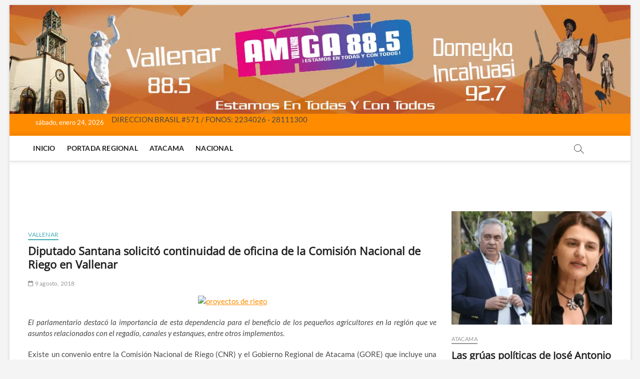

--- FILE ---
content_type: text/html; charset=UTF-8
request_url: https://www.radioamigavallenar.cl/?p=11127
body_size: 9974
content:
<!DOCTYPE html>
<html lang="es">
<head>
<meta charset="UTF-8" />
<link rel="profile" href="http://gmpg.org/xfn/11" />
<title>Diputado Santana solicitó continuidad de oficina de la Comisión Nacional de Riego en Vallenar &#8211; Radio Amiga Vallenar</title>
		 		 		 		 		 		 		 		 		 		 		 		 		 		 		 <meta name='robots' content='max-image-preview:large' />
	<style>img:is([sizes="auto" i], [sizes^="auto," i]) { contain-intrinsic-size: 3000px 1500px }</style>
	<link rel="alternate" type="application/rss+xml" title="Radio Amiga Vallenar &raquo; Feed" href="https://www.radioamigavallenar.cl/?feed=rss2" />
<script type="text/javascript">
/* <![CDATA[ */
window._wpemojiSettings = {"baseUrl":"https:\/\/s.w.org\/images\/core\/emoji\/15.0.3\/72x72\/","ext":".png","svgUrl":"https:\/\/s.w.org\/images\/core\/emoji\/15.0.3\/svg\/","svgExt":".svg","source":{"concatemoji":"https:\/\/www.radioamigavallenar.cl\/wp-includes\/js\/wp-emoji-release.min.js?ver=6.7.4"}};
/*! This file is auto-generated */
!function(i,n){var o,s,e;function c(e){try{var t={supportTests:e,timestamp:(new Date).valueOf()};sessionStorage.setItem(o,JSON.stringify(t))}catch(e){}}function p(e,t,n){e.clearRect(0,0,e.canvas.width,e.canvas.height),e.fillText(t,0,0);var t=new Uint32Array(e.getImageData(0,0,e.canvas.width,e.canvas.height).data),r=(e.clearRect(0,0,e.canvas.width,e.canvas.height),e.fillText(n,0,0),new Uint32Array(e.getImageData(0,0,e.canvas.width,e.canvas.height).data));return t.every(function(e,t){return e===r[t]})}function u(e,t,n){switch(t){case"flag":return n(e,"\ud83c\udff3\ufe0f\u200d\u26a7\ufe0f","\ud83c\udff3\ufe0f\u200b\u26a7\ufe0f")?!1:!n(e,"\ud83c\uddfa\ud83c\uddf3","\ud83c\uddfa\u200b\ud83c\uddf3")&&!n(e,"\ud83c\udff4\udb40\udc67\udb40\udc62\udb40\udc65\udb40\udc6e\udb40\udc67\udb40\udc7f","\ud83c\udff4\u200b\udb40\udc67\u200b\udb40\udc62\u200b\udb40\udc65\u200b\udb40\udc6e\u200b\udb40\udc67\u200b\udb40\udc7f");case"emoji":return!n(e,"\ud83d\udc26\u200d\u2b1b","\ud83d\udc26\u200b\u2b1b")}return!1}function f(e,t,n){var r="undefined"!=typeof WorkerGlobalScope&&self instanceof WorkerGlobalScope?new OffscreenCanvas(300,150):i.createElement("canvas"),a=r.getContext("2d",{willReadFrequently:!0}),o=(a.textBaseline="top",a.font="600 32px Arial",{});return e.forEach(function(e){o[e]=t(a,e,n)}),o}function t(e){var t=i.createElement("script");t.src=e,t.defer=!0,i.head.appendChild(t)}"undefined"!=typeof Promise&&(o="wpEmojiSettingsSupports",s=["flag","emoji"],n.supports={everything:!0,everythingExceptFlag:!0},e=new Promise(function(e){i.addEventListener("DOMContentLoaded",e,{once:!0})}),new Promise(function(t){var n=function(){try{var e=JSON.parse(sessionStorage.getItem(o));if("object"==typeof e&&"number"==typeof e.timestamp&&(new Date).valueOf()<e.timestamp+604800&&"object"==typeof e.supportTests)return e.supportTests}catch(e){}return null}();if(!n){if("undefined"!=typeof Worker&&"undefined"!=typeof OffscreenCanvas&&"undefined"!=typeof URL&&URL.createObjectURL&&"undefined"!=typeof Blob)try{var e="postMessage("+f.toString()+"("+[JSON.stringify(s),u.toString(),p.toString()].join(",")+"));",r=new Blob([e],{type:"text/javascript"}),a=new Worker(URL.createObjectURL(r),{name:"wpTestEmojiSupports"});return void(a.onmessage=function(e){c(n=e.data),a.terminate(),t(n)})}catch(e){}c(n=f(s,u,p))}t(n)}).then(function(e){for(var t in e)n.supports[t]=e[t],n.supports.everything=n.supports.everything&&n.supports[t],"flag"!==t&&(n.supports.everythingExceptFlag=n.supports.everythingExceptFlag&&n.supports[t]);n.supports.everythingExceptFlag=n.supports.everythingExceptFlag&&!n.supports.flag,n.DOMReady=!1,n.readyCallback=function(){n.DOMReady=!0}}).then(function(){return e}).then(function(){var e;n.supports.everything||(n.readyCallback(),(e=n.source||{}).concatemoji?t(e.concatemoji):e.wpemoji&&e.twemoji&&(t(e.twemoji),t(e.wpemoji)))}))}((window,document),window._wpemojiSettings);
/* ]]> */
</script>

<style id='wp-emoji-styles-inline-css' type='text/css'>

	img.wp-smiley, img.emoji {
		display: inline !important;
		border: none !important;
		box-shadow: none !important;
		height: 1em !important;
		width: 1em !important;
		margin: 0 0.07em !important;
		vertical-align: -0.1em !important;
		background: none !important;
		padding: 0 !important;
	}
</style>
<link rel='stylesheet' id='wp-block-library-css' href='https://www.radioamigavallenar.cl/wp-includes/css/dist/block-library/style.min.css?ver=6.7.4' type='text/css' media='all' />
<style id='classic-theme-styles-inline-css' type='text/css'>
/*! This file is auto-generated */
.wp-block-button__link{color:#fff;background-color:#32373c;border-radius:9999px;box-shadow:none;text-decoration:none;padding:calc(.667em + 2px) calc(1.333em + 2px);font-size:1.125em}.wp-block-file__button{background:#32373c;color:#fff;text-decoration:none}
</style>
<style id='global-styles-inline-css' type='text/css'>
:root{--wp--preset--aspect-ratio--square: 1;--wp--preset--aspect-ratio--4-3: 4/3;--wp--preset--aspect-ratio--3-4: 3/4;--wp--preset--aspect-ratio--3-2: 3/2;--wp--preset--aspect-ratio--2-3: 2/3;--wp--preset--aspect-ratio--16-9: 16/9;--wp--preset--aspect-ratio--9-16: 9/16;--wp--preset--color--black: #000000;--wp--preset--color--cyan-bluish-gray: #abb8c3;--wp--preset--color--white: #ffffff;--wp--preset--color--pale-pink: #f78da7;--wp--preset--color--vivid-red: #cf2e2e;--wp--preset--color--luminous-vivid-orange: #ff6900;--wp--preset--color--luminous-vivid-amber: #fcb900;--wp--preset--color--light-green-cyan: #7bdcb5;--wp--preset--color--vivid-green-cyan: #00d084;--wp--preset--color--pale-cyan-blue: #8ed1fc;--wp--preset--color--vivid-cyan-blue: #0693e3;--wp--preset--color--vivid-purple: #9b51e0;--wp--preset--gradient--vivid-cyan-blue-to-vivid-purple: linear-gradient(135deg,rgba(6,147,227,1) 0%,rgb(155,81,224) 100%);--wp--preset--gradient--light-green-cyan-to-vivid-green-cyan: linear-gradient(135deg,rgb(122,220,180) 0%,rgb(0,208,130) 100%);--wp--preset--gradient--luminous-vivid-amber-to-luminous-vivid-orange: linear-gradient(135deg,rgba(252,185,0,1) 0%,rgba(255,105,0,1) 100%);--wp--preset--gradient--luminous-vivid-orange-to-vivid-red: linear-gradient(135deg,rgba(255,105,0,1) 0%,rgb(207,46,46) 100%);--wp--preset--gradient--very-light-gray-to-cyan-bluish-gray: linear-gradient(135deg,rgb(238,238,238) 0%,rgb(169,184,195) 100%);--wp--preset--gradient--cool-to-warm-spectrum: linear-gradient(135deg,rgb(74,234,220) 0%,rgb(151,120,209) 20%,rgb(207,42,186) 40%,rgb(238,44,130) 60%,rgb(251,105,98) 80%,rgb(254,248,76) 100%);--wp--preset--gradient--blush-light-purple: linear-gradient(135deg,rgb(255,206,236) 0%,rgb(152,150,240) 100%);--wp--preset--gradient--blush-bordeaux: linear-gradient(135deg,rgb(254,205,165) 0%,rgb(254,45,45) 50%,rgb(107,0,62) 100%);--wp--preset--gradient--luminous-dusk: linear-gradient(135deg,rgb(255,203,112) 0%,rgb(199,81,192) 50%,rgb(65,88,208) 100%);--wp--preset--gradient--pale-ocean: linear-gradient(135deg,rgb(255,245,203) 0%,rgb(182,227,212) 50%,rgb(51,167,181) 100%);--wp--preset--gradient--electric-grass: linear-gradient(135deg,rgb(202,248,128) 0%,rgb(113,206,126) 100%);--wp--preset--gradient--midnight: linear-gradient(135deg,rgb(2,3,129) 0%,rgb(40,116,252) 100%);--wp--preset--font-size--small: 13px;--wp--preset--font-size--medium: 20px;--wp--preset--font-size--large: 36px;--wp--preset--font-size--x-large: 42px;--wp--preset--spacing--20: 0.44rem;--wp--preset--spacing--30: 0.67rem;--wp--preset--spacing--40: 1rem;--wp--preset--spacing--50: 1.5rem;--wp--preset--spacing--60: 2.25rem;--wp--preset--spacing--70: 3.38rem;--wp--preset--spacing--80: 5.06rem;--wp--preset--shadow--natural: 6px 6px 9px rgba(0, 0, 0, 0.2);--wp--preset--shadow--deep: 12px 12px 50px rgba(0, 0, 0, 0.4);--wp--preset--shadow--sharp: 6px 6px 0px rgba(0, 0, 0, 0.2);--wp--preset--shadow--outlined: 6px 6px 0px -3px rgba(255, 255, 255, 1), 6px 6px rgba(0, 0, 0, 1);--wp--preset--shadow--crisp: 6px 6px 0px rgba(0, 0, 0, 1);}:where(.is-layout-flex){gap: 0.5em;}:where(.is-layout-grid){gap: 0.5em;}body .is-layout-flex{display: flex;}.is-layout-flex{flex-wrap: wrap;align-items: center;}.is-layout-flex > :is(*, div){margin: 0;}body .is-layout-grid{display: grid;}.is-layout-grid > :is(*, div){margin: 0;}:where(.wp-block-columns.is-layout-flex){gap: 2em;}:where(.wp-block-columns.is-layout-grid){gap: 2em;}:where(.wp-block-post-template.is-layout-flex){gap: 1.25em;}:where(.wp-block-post-template.is-layout-grid){gap: 1.25em;}.has-black-color{color: var(--wp--preset--color--black) !important;}.has-cyan-bluish-gray-color{color: var(--wp--preset--color--cyan-bluish-gray) !important;}.has-white-color{color: var(--wp--preset--color--white) !important;}.has-pale-pink-color{color: var(--wp--preset--color--pale-pink) !important;}.has-vivid-red-color{color: var(--wp--preset--color--vivid-red) !important;}.has-luminous-vivid-orange-color{color: var(--wp--preset--color--luminous-vivid-orange) !important;}.has-luminous-vivid-amber-color{color: var(--wp--preset--color--luminous-vivid-amber) !important;}.has-light-green-cyan-color{color: var(--wp--preset--color--light-green-cyan) !important;}.has-vivid-green-cyan-color{color: var(--wp--preset--color--vivid-green-cyan) !important;}.has-pale-cyan-blue-color{color: var(--wp--preset--color--pale-cyan-blue) !important;}.has-vivid-cyan-blue-color{color: var(--wp--preset--color--vivid-cyan-blue) !important;}.has-vivid-purple-color{color: var(--wp--preset--color--vivid-purple) !important;}.has-black-background-color{background-color: var(--wp--preset--color--black) !important;}.has-cyan-bluish-gray-background-color{background-color: var(--wp--preset--color--cyan-bluish-gray) !important;}.has-white-background-color{background-color: var(--wp--preset--color--white) !important;}.has-pale-pink-background-color{background-color: var(--wp--preset--color--pale-pink) !important;}.has-vivid-red-background-color{background-color: var(--wp--preset--color--vivid-red) !important;}.has-luminous-vivid-orange-background-color{background-color: var(--wp--preset--color--luminous-vivid-orange) !important;}.has-luminous-vivid-amber-background-color{background-color: var(--wp--preset--color--luminous-vivid-amber) !important;}.has-light-green-cyan-background-color{background-color: var(--wp--preset--color--light-green-cyan) !important;}.has-vivid-green-cyan-background-color{background-color: var(--wp--preset--color--vivid-green-cyan) !important;}.has-pale-cyan-blue-background-color{background-color: var(--wp--preset--color--pale-cyan-blue) !important;}.has-vivid-cyan-blue-background-color{background-color: var(--wp--preset--color--vivid-cyan-blue) !important;}.has-vivid-purple-background-color{background-color: var(--wp--preset--color--vivid-purple) !important;}.has-black-border-color{border-color: var(--wp--preset--color--black) !important;}.has-cyan-bluish-gray-border-color{border-color: var(--wp--preset--color--cyan-bluish-gray) !important;}.has-white-border-color{border-color: var(--wp--preset--color--white) !important;}.has-pale-pink-border-color{border-color: var(--wp--preset--color--pale-pink) !important;}.has-vivid-red-border-color{border-color: var(--wp--preset--color--vivid-red) !important;}.has-luminous-vivid-orange-border-color{border-color: var(--wp--preset--color--luminous-vivid-orange) !important;}.has-luminous-vivid-amber-border-color{border-color: var(--wp--preset--color--luminous-vivid-amber) !important;}.has-light-green-cyan-border-color{border-color: var(--wp--preset--color--light-green-cyan) !important;}.has-vivid-green-cyan-border-color{border-color: var(--wp--preset--color--vivid-green-cyan) !important;}.has-pale-cyan-blue-border-color{border-color: var(--wp--preset--color--pale-cyan-blue) !important;}.has-vivid-cyan-blue-border-color{border-color: var(--wp--preset--color--vivid-cyan-blue) !important;}.has-vivid-purple-border-color{border-color: var(--wp--preset--color--vivid-purple) !important;}.has-vivid-cyan-blue-to-vivid-purple-gradient-background{background: var(--wp--preset--gradient--vivid-cyan-blue-to-vivid-purple) !important;}.has-light-green-cyan-to-vivid-green-cyan-gradient-background{background: var(--wp--preset--gradient--light-green-cyan-to-vivid-green-cyan) !important;}.has-luminous-vivid-amber-to-luminous-vivid-orange-gradient-background{background: var(--wp--preset--gradient--luminous-vivid-amber-to-luminous-vivid-orange) !important;}.has-luminous-vivid-orange-to-vivid-red-gradient-background{background: var(--wp--preset--gradient--luminous-vivid-orange-to-vivid-red) !important;}.has-very-light-gray-to-cyan-bluish-gray-gradient-background{background: var(--wp--preset--gradient--very-light-gray-to-cyan-bluish-gray) !important;}.has-cool-to-warm-spectrum-gradient-background{background: var(--wp--preset--gradient--cool-to-warm-spectrum) !important;}.has-blush-light-purple-gradient-background{background: var(--wp--preset--gradient--blush-light-purple) !important;}.has-blush-bordeaux-gradient-background{background: var(--wp--preset--gradient--blush-bordeaux) !important;}.has-luminous-dusk-gradient-background{background: var(--wp--preset--gradient--luminous-dusk) !important;}.has-pale-ocean-gradient-background{background: var(--wp--preset--gradient--pale-ocean) !important;}.has-electric-grass-gradient-background{background: var(--wp--preset--gradient--electric-grass) !important;}.has-midnight-gradient-background{background: var(--wp--preset--gradient--midnight) !important;}.has-small-font-size{font-size: var(--wp--preset--font-size--small) !important;}.has-medium-font-size{font-size: var(--wp--preset--font-size--medium) !important;}.has-large-font-size{font-size: var(--wp--preset--font-size--large) !important;}.has-x-large-font-size{font-size: var(--wp--preset--font-size--x-large) !important;}
:where(.wp-block-post-template.is-layout-flex){gap: 1.25em;}:where(.wp-block-post-template.is-layout-grid){gap: 1.25em;}
:where(.wp-block-columns.is-layout-flex){gap: 2em;}:where(.wp-block-columns.is-layout-grid){gap: 2em;}
:root :where(.wp-block-pullquote){font-size: 1.5em;line-height: 1.6;}
</style>
<link rel='stylesheet' id='magbook-style-css' href='https://www.radioamigavallenar.cl/wp-content/themes/magbook/style.css?ver=6.7.4' type='text/css' media='all' />
<style id='magbook-style-inline-css' type='text/css'>
	/****************************************************************/
						/*.... Color Style ....*/
	/****************************************************************/
	/* Nav, links and hover */

a,
ul li a:hover,
ol li a:hover,
.top-bar .top-bar-menu a:hover,
.top-bar .top-bar-menu a:focus,
.main-navigation a:hover, /* Navigation */
.main-navigation a:focus,
.main-navigation ul li.current-menu-item a,
.main-navigation ul li.current_page_ancestor a,
.main-navigation ul li.current-menu-ancestor a,
.main-navigation ul li.current_page_item a,
.main-navigation ul li:hover > a,
.main-navigation li.current-menu-ancestor.menu-item-has-children > a:after,
.main-navigation li.current-menu-item.menu-item-has-children > a:after,
.main-navigation ul li:hover > a:after,
.main-navigation li.menu-item-has-children > a:hover:after,
.main-navigation li.page_item_has_children > a:hover:after,
.main-navigation ul li ul li a:hover,
.main-navigation ul li ul li a:focus,
.main-navigation ul li ul li:hover > a,
.main-navigation ul li.current-menu-item ul li a:hover,
.side-menu-wrap .side-nav-wrap a:hover, /* Side Menu */
.side-menu-wrap .side-nav-wrap a:focus,
.entry-title a:hover, /* Post */
.entry-title a:focus,
.entry-title a:active,
.entry-meta a:hover,
.image-navigation .nav-links a,
a.more-link,
.widget ul li a:hover, /* Widgets */
.widget ul li a:focus,
.widget-title a:hover,
.widget_contact ul li a:hover,
.widget_contact ul li a:focus,
.site-info .copyright a:hover, /* Footer */
.site-info .copyright a:focus,
#secondary .widget-title,
#colophon .widget ul li a:hover,
#colophon .widget ul li a:focus,
#footer-navigation a:hover,
#footer-navigation a:focus {
	color: #ff8c00;
}


.cat-tab-menu li:hover,
.cat-tab-menu li.active {
	color: #ff8c00 !important;
}

#sticky-header,
#secondary .widget-title,
.side-menu {
	border-top-color: #ff8c00;
}

/* Webkit */
::selection {
	background: #ff8c00;
	color: #fff;
}

/* Gecko/Mozilla */
::-moz-selection {
	background: #ff8c00;
	color: #fff;
}

/* Accessibility
================================================== */
.screen-reader-text:hover,
.screen-reader-text:active,
.screen-reader-text:focus {
	background-color: #f1f1f1;
	color: #ff8c00;
}

/* Default Buttons
================================================== */
input[type="reset"],/* Forms  */
input[type="button"],
input[type="submit"],
.main-slider .flex-control-nav a.flex-active,
.main-slider .flex-control-nav a:hover,
.go-to-top .icon-bg,
.search-submit,
.btn-default,
.widget_tag_cloud a {
	background-color: #ff8c00;
}

/* Top Bar Background
================================================== */
.top-bar {
	background-color: #ff8c00;
}

/* Breaking News
================================================== */
.breaking-news-header,
.news-header-title:after {
	background-color: #ff8c00;
}

.breaking-news-slider .flex-direction-nav li a:hover,
.breaking-news-slider .flex-pauseplay a:hover {
	background-color: #ff8c00;
	border-color: #ff8c00;
}

/* Feature News
================================================== */
.feature-news-title {
	border-color: #ff8c00;
}

.feature-news-slider .flex-direction-nav li a:hover {
	background-color: #ff8c00;
	border-color: #ff8c00;
}

/* Tab Widget
================================================== */
.tab-menu,
.mb-tag-cloud .mb-tags a {
	background-color: #ff8c00;
}

/* Category Box Widgets
================================================== */
.widget-cat-box .widget-title {
	color: #ff8c00;
}

.widget-cat-box .widget-title span {
	border-bottom: 1px solid #ff8c00;
}

/* Category Box two Widgets
================================================== */
.widget-cat-box-2 .widget-title {
	color: #ff8c00;
}

.widget-cat-box-2 .widget-title span {
	border-bottom: 1px solid #ff8c00;
}

/* #bbpress
================================================== */
#bbpress-forums .bbp-topics a:hover {
	color: #ff8c00;
}

.bbp-submit-wrapper button.submit {
	background-color: #ff8c00;
	border: 1px solid #ff8c00;
}

/* Woocommerce
================================================== */
.woocommerce #respond input#submit,
.woocommerce a.button, 
.woocommerce button.button, 
.woocommerce input.button,
.woocommerce #respond input#submit.alt, 
.woocommerce a.button.alt, 
.woocommerce button.button.alt, 
.woocommerce input.button.alt,
.woocommerce-demo-store p.demo_store,
.top-bar .cart-value {
	background-color: #ff8c00;
}

.woocommerce .woocommerce-message:before {
	color: #ff8c00;
}

/* Category Slider widget */
.widget-cat-slider .widget-title {
	color: #ff8c00;
}

.widget-cat-slider .widget-title span {
	border-bottom: 1px solid #ff8c00;
}

/* Category Grid widget */
.widget-cat-grid .widget-title {
	color: #ff8c00;
}

.widget-cat-grid .widget-title span {
	border-bottom: 1px solid #ff8c00;
}

</style>
<link rel='stylesheet' id='font-awesome-css' href='https://www.radioamigavallenar.cl/wp-content/themes/magbook/assets/font-awesome/css/all.min.css?ver=6.7.4' type='text/css' media='all' />
<link rel='stylesheet' id='magbook-responsive-css' href='https://www.radioamigavallenar.cl/wp-content/themes/magbook/css/responsive.css?ver=6.7.4' type='text/css' media='all' />
<link rel='stylesheet' id='magbook-google-fonts-css' href='https://www.radioamigavallenar.cl/wp-content/fonts/5498c8620cd502d3632277c2b749f0ab.css?ver=6.7.4' type='text/css' media='all' />
<script type="text/javascript" src="https://www.radioamigavallenar.cl/wp-includes/js/jquery/jquery.min.js?ver=3.7.1" id="jquery-core-js"></script>
<script type="text/javascript" src="https://www.radioamigavallenar.cl/wp-includes/js/jquery/jquery-migrate.min.js?ver=3.4.1" id="jquery-migrate-js"></script>
<!--[if lt IE 9]>
<script type="text/javascript" src="https://www.radioamigavallenar.cl/wp-content/themes/magbook/js/html5.js?ver=3.7.3" id="html5-js"></script>
<![endif]-->
<link rel="https://api.w.org/" href="https://www.radioamigavallenar.cl/index.php?rest_route=/" /><link rel="alternate" title="JSON" type="application/json" href="https://www.radioamigavallenar.cl/index.php?rest_route=/wp/v2/posts/11127" /><link rel="EditURI" type="application/rsd+xml" title="RSD" href="https://www.radioamigavallenar.cl/xmlrpc.php?rsd" />
<meta name="generator" content="WordPress 6.7.4" />
<link rel="canonical" href="https://www.radioamigavallenar.cl/?p=11127" />
<link rel='shortlink' href='https://www.radioamigavallenar.cl/?p=11127' />
<link rel="alternate" title="oEmbed (JSON)" type="application/json+oembed" href="https://www.radioamigavallenar.cl/index.php?rest_route=%2Foembed%2F1.0%2Fembed&#038;url=https%3A%2F%2Fwww.radioamigavallenar.cl%2F%3Fp%3D11127" />
<link rel="alternate" title="oEmbed (XML)" type="text/xml+oembed" href="https://www.radioamigavallenar.cl/index.php?rest_route=%2Foembed%2F1.0%2Fembed&#038;url=https%3A%2F%2Fwww.radioamigavallenar.cl%2F%3Fp%3D11127&#038;format=xml" />
	<meta name="viewport" content="width=device-width" />
	<link rel="icon" href="https://www.radioamigavallenar.cl/wp-content/uploads/2022/11/cropped-LOGO-RADIO-WEB-512-X-512-2-32x32.png" sizes="32x32" />
<link rel="icon" href="https://www.radioamigavallenar.cl/wp-content/uploads/2022/11/cropped-LOGO-RADIO-WEB-512-X-512-2-192x192.png" sizes="192x192" />
<link rel="apple-touch-icon" href="https://www.radioamigavallenar.cl/wp-content/uploads/2022/11/cropped-LOGO-RADIO-WEB-512-X-512-2-180x180.png" />
<meta name="msapplication-TileImage" content="https://www.radioamigavallenar.cl/wp-content/uploads/2022/11/cropped-LOGO-RADIO-WEB-512-X-512-2-270x270.png" />
</head>
<body class="post-template-default single single-post postid-11127 single-format-standard wp-embed-responsive boxed-layout small-sld ">
	<div id="page" class="site">
	<a class="skip-link screen-reader-text" href="#site-content-contain">Saltar al contenido</a>
	<!-- Masthead ============================================= -->
	<header id="masthead" class="site-header" role="banner">
		<div class="header-wrap">
			<div id="wp-custom-header" class="wp-custom-header"><picture decoding="async" fetchpriority="high">
<source type="image/webp" srcset="https://www.radioamigavallenar.cl/wp-content/uploads/2022/11/cropped-BANNER-RADIO-2020-1400.png.webp 1400w, https://www.radioamigavallenar.cl/wp-content/uploads/2022/11/cropped-BANNER-RADIO-2020-1400-300x53.png.webp 300w, https://www.radioamigavallenar.cl/wp-content/uploads/2022/11/cropped-BANNER-RADIO-2020-1400-1024x180.png.webp 1024w, https://www.radioamigavallenar.cl/wp-content/uploads/2022/11/cropped-BANNER-RADIO-2020-1400-768x135.png.webp 768w" sizes="(max-width: 1400px) 100vw, 1400px"/>
<img src="https://www.radioamigavallenar.cl/wp-content/uploads/2022/11/cropped-BANNER-RADIO-2020-1400.png" width="1400" height="246" alt="" srcset="https://www.radioamigavallenar.cl/wp-content/uploads/2022/11/cropped-BANNER-RADIO-2020-1400.png 1400w, https://www.radioamigavallenar.cl/wp-content/uploads/2022/11/cropped-BANNER-RADIO-2020-1400-300x53.png 300w, https://www.radioamigavallenar.cl/wp-content/uploads/2022/11/cropped-BANNER-RADIO-2020-1400-1024x180.png 1024w, https://www.radioamigavallenar.cl/wp-content/uploads/2022/11/cropped-BANNER-RADIO-2020-1400-768x135.png 768w" sizes="(max-width: 1400px) 100vw, 1400px" decoding="async" fetchpriority="high"/>
</picture>
</div>			<!-- Top Header============================================= -->
			<div class="top-header">

									<div class="top-bar">
						<div class="wrap">
															<div class="top-bar-date">
									<span>sábado, enero 24, 2026</span>
								</div>
							<aside id="block-14" class="widget widget_contact">
<p class="has-text-align-center">DIRECCION BRASIL #571 / FONOS: 2234026 - 28111300</p>
</aside><div class="header-social-block"></div><!-- end .header-social-block -->
						</div> <!-- end .wrap -->
					</div> <!-- end .top-bar -->
				
				<!-- Main Header============================================= -->
				
				<div id="sticky-header" class="clearfix">
					<div class="wrap">
						<div class="main-header clearfix">

							<!-- Main Nav ============================================= -->
									<div id="site-branding">
					</div> <!-- end #site-branding -->
									<nav id="site-navigation" class="main-navigation clearfix" role="navigation" aria-label="Menú principal">
																
									<button class="menu-toggle" type="button" aria-controls="primary-menu" aria-expanded="false">
										<span class="line-bar"></span>
									</button><!-- end .menu-toggle -->
									<ul id="primary-menu" class="menu nav-menu"><li id="menu-item-12" class="menu-item menu-item-type-post_type menu-item-object-page menu-item-home menu-item-12"><a href="https://www.radioamigavallenar.cl/">INICIO</a></li>
<li id="menu-item-83518" class="menu-item menu-item-type-taxonomy menu-item-object-category menu-item-83518 cl-38"><a href="https://www.radioamigavallenar.cl/?cat=38">PORTADA REGIONAL</a></li>
<li id="menu-item-20" class="menu-item menu-item-type-taxonomy menu-item-object-category menu-item-20 cl-7"><a href="https://www.radioamigavallenar.cl/?cat=7">ATACAMA</a></li>
<li id="menu-item-14514" class="menu-item menu-item-type-taxonomy menu-item-object-category menu-item-14514 cl-37"><a href="https://www.radioamigavallenar.cl/?cat=37">NACIONAL</a></li>
</ul>								</nav> <!-- end #site-navigation -->
															<button id="search-toggle" type="button" class="header-search" type="button"></button>
								<div id="search-box" class="clearfix">
									<form class="search-form" action="https://www.radioamigavallenar.cl/" method="get">
			<label class="screen-reader-text">Buscar &hellip;</label>
		<input type="search" name="s" class="search-field" placeholder="Buscar &hellip;" autocomplete="off" />
		<button type="submit" class="search-submit"><i class="fa-solid fa-magnifying-glass"></i></button>
</form> <!-- end .search-form -->								</div>  <!-- end #search-box -->
							
						</div><!-- end .main-header -->
					</div> <!-- end .wrap -->
				</div><!-- end #sticky-header -->

				<div class="logo-bar"> <div class="wrap"> 				<div class="advertisement-box">
					<div class="advertisement-wrap" id="block-8">
<figure class="wp-block-gallery has-nested-images columns-default is-cropped wp-block-gallery-1 is-layout-flex wp-block-gallery-is-layout-flex"></figure>
</div>				</div> <!-- end .advertisement-box -->
					</div><!-- end .wrap -->
	</div><!-- end .logo-bar -->

			</div><!-- end .top-header -->
					</div><!-- end .header-wrap -->

		<!-- Breaking News ============================================= -->
		
		<!-- Main Slider ============================================= -->
			</header> <!-- end #masthead -->

	<!-- Main Page Start ============================================= -->
	<div id="site-content-contain" class="site-content-contain">
		<div id="content" class="site-content">
				<div class="wrap">
	<div id="primary" class="content-area">
		<main id="main" class="site-main" role="main">
							<article id="post-11127" class="post-11127 post type-post status-publish format-standard has-post-thumbnail hentry category-vallenar">
											<div class="post-image-content">
							<figure class="post-featured-image">
								<img width="700" height="525" src="https://www.radioamigavallenar.cl/wp-content/uploads/2018/02/proyectos-de-riego.jpg" class="attachment-post-thumbnail size-post-thumbnail wp-post-image" alt="" decoding="async" srcset="https://www.radioamigavallenar.cl/wp-content/uploads/2018/02/proyectos-de-riego.jpg 700w, https://www.radioamigavallenar.cl/wp-content/uploads/2018/02/proyectos-de-riego-300x225.jpg 300w" sizes="(max-width: 700px) 100vw, 700px" />							</figure>
						</div><!-- end.post-image-content -->
										<header class="entry-header">
													<div class="entry-meta">
									<span class="cats-links">
								<a class="cl-2" href="https://www.radioamigavallenar.cl/?cat=2">VALLENAR</a>
				</span><!-- end .cat-links -->
							</div>
														<h1 class="entry-title">Diputado Santana solicitó continuidad de oficina de la Comisión Nacional de Riego en Vallenar</h1> <!-- end.entry-title -->
							<div class="entry-meta"><span class="author vcard"><a href="https://www.radioamigavallenar.cl/?author=2" title="Diputado Santana solicitó continuidad de oficina de la Comisión Nacional de Riego en Vallenar"><i class="fa-regular fa-user"></i> Radio Amiga Vallenar</a></span><span class="posted-on"><a href="https://www.radioamigavallenar.cl/?p=11127" title="9 agosto, 2018"><i class="fa-regular fa-calendar"></i> 9 agosto, 2018</a></span></div> <!-- end .entry-meta -->					</header> <!-- end .entry-header -->
					<div class="entry-content">
							<p style="text-align: center;"><a href="https://www.radioamigavallenar.cl/wp-content/uploads/2018/02/proyectos-de-riego.jpg"><img decoding="async" class="alignnone size-medium wp-image-8541" src="https://www.radioamigavallenar.cl/wp-content/uploads/2018/02/proyectos-de-riego-300x225.jpg" alt="proyectos de riego" width="300" height="225" srcset="https://www.radioamigavallenar.cl/wp-content/uploads/2018/02/proyectos-de-riego-300x225.jpg 300w, https://www.radioamigavallenar.cl/wp-content/uploads/2018/02/proyectos-de-riego.jpg 700w" sizes="(max-width: 300px) 100vw, 300px" /></a></p>
<p style="text-align: justify;"><em>El parlamentario destacó la importancia de esta dependencia para el beneficio de los pequeños agricultores en la región que ve asuntos relacionados con el regadío, canales y estanques, entre otros implementos. </em></p>
<p style="text-align: justify;">Existe un convenio entre la Comisión Nacional de Riego (CNR) y el Gobierno Regional de Atacama (GORE) que incluye una oficina que funciona con el propósito de llevar a cabo los elementos necesarios para la pequeña agricultura, teniendo como eje principal el riego.</p>
<p style="text-align: justify;">Es por eso y ante el escenario de un posible cierre de la dependencia es que el diputado por Atacama, Juan Santana, hizo un llamado para que esta oficina continúe con su funcionamiento normal y que el acuerdo entre las dos entidades se prolongue por un tiempo más.</p>
<p style="text-align: justify;">El parlamentario indico que “la oficina va en directo beneficio de la pequeña agricultura, hago un llamado al ministro de la cartera para que siga abierta, pues tiene un rol fundamental en la distribución e implementación de los recursos en materia hídrica como riegos o canales”.</p>
<p style="text-align: justify;">Además, indicó que “le solicitamos información al director nacional de la Comisión Nacional de Riego acerca de la continuidad de la oficina que se encuentra en la comuna de Vallenar que beneficia a todos los agricultores del Valle del Huasco.”</p>
<p style="text-align: justify;">Agregó que “no puede ser que una oficina tan importante para el mundo agrícola de nuestra provincia deje de funcionar por razones presupuestarias, deje de contar con una oficina que es la única que tiene la región de Atacama, reduzca su personal de manera sustancial y que esto repercuta en el desarrollo y en las oportunidades que desde el Estado y el Ministerio de Agricultura se ele entrega a nuestros trabajadores”.</p>
<p style="text-align: justify;">Para cerrar, expuso que “es una decisión sumamente preocupante y que va en desmedro de las políticas de desarrollo sobre nuestro valle que debemos tener todas las autoridades”.</p>
			
					</div><!-- end .entry-content -->
									</article><!-- end .post -->
				
	<nav class="navigation post-navigation" aria-label="Entradas">
		<h2 class="screen-reader-text">Navegación de entradas</h2>
		<div class="nav-links"><div class="nav-previous"><a href="https://www.radioamigavallenar.cl/?p=11124" rel="prev"><span class="meta-nav" aria-hidden="true">Anterior</span> <span class="screen-reader-text">Entrada anterior:</span> <span class="post-title">Gobernador Patricio Urquieta se reunió con jefe de la PDI en Atacama</span></a></div><div class="nav-next"><a href="https://www.radioamigavallenar.cl/?p=11129" rel="next"><span class="meta-nav" aria-hidden="true">Siguiente</span> <span class="screen-reader-text">Entrada siguiente:</span> <span class="post-title">Municipio de Vallenar conmemora el Mes del Dirigente Vecinal con calendario de actividades</span></a></div></div>
	</nav>		</main><!-- end #main -->
	</div> <!-- #primary -->

<aside id="secondary" class="widget-area" role="complementary" aria-label="Barra lateral">
    <!-- Category Box Widget Two Layout-1 ============================================= --><aside id="magbook_category_box_two_column_widgets-2" class="widget widget-cat-box-2">
		
			<div class="box-two-layout-1">
				<div class="cat-box-two-wrap clearfix">
					<div class="widget widget-cat-box-left">
						<div class="cat-box-two-primary">							<article id="post-97935" class="post-97935 post type-post status-publish format-standard has-post-thumbnail hentry category-atacama">
																	<div class="cat-box-two-image">
										<figure class="post-featured-image">
											<a title="Las grúas políticas de José Antonio Kast en Atacama: Rafael Prohens podría asumir como embajador en Costa Rica y Sofía Cid sería la delegada presidencial" href="https://www.radioamigavallenar.cl/?p=97935"><picture class="attachment-magbook-featured-image size-magbook-featured-image wp-post-image" decoding="async" loading="lazy">
<source type="image/webp" srcset="https://www.radioamigavallenar.cl/wp-content/uploads/2026/01/imagen-5-1-700x496.jpg.webp"/>
<img width="700" height="496" src="https://www.radioamigavallenar.cl/wp-content/uploads/2026/01/imagen-5-1-700x496.jpg" alt="" decoding="async" loading="lazy"/>
</picture>
</a>
										</figure> <!-- end .post-featured-image -->
									</div> <!-- end .cat-box-two-image -->
																<div class="cat-box-two-text">
									<header class="entry-header">
										<div class="entry-meta">	<span class="cats-links">
								<a class="cl-7" href="https://www.radioamigavallenar.cl/?cat=7">ATACAMA</a>
				</span><!-- end .cat-links -->
</div> <!-- end .entry-meta -->											<h2 class="entry-title">
												<a title="Las grúas políticas de José Antonio Kast en Atacama: Rafael Prohens podría asumir como embajador en Costa Rica y Sofía Cid sería la delegada presidencial" href="https://www.radioamigavallenar.cl/?p=97935">Las grúas políticas de José Antonio Kast en Atacama: Rafael Prohens podría asumir como embajador en Costa Rica y Sofía Cid sería la delegada presidencial</a>
											</h2> <!-- end.entry-title -->
											<div class="entry-meta"><span class="author vcard"><a href="https://www.radioamigavallenar.cl/?author=7" title="Las grúas políticas de José Antonio Kast en Atacama: Rafael Prohens podría asumir como embajador en Costa Rica y Sofía Cid sería la delegada presidencial"><i class="fa-regular fa-user"></i> Oliver Zamarca</a></span><span class="posted-on"><a href="https://www.radioamigavallenar.cl/?p=97935" title="23 enero, 2026"><i class="fa-regular fa-calendar"></i> 23 enero, 2026</a></span></div> <!-- end .entry-meta -->																				</header>
									<!-- end .entry-header -->
									<div class="entry-content">
										<p>Tras el nombramiento del gabinete ministerial del gobierno de José Antonio Kast, existe una danza de nombres para asumir las distintas reparticiones del Estado. En&hellip; </p>
									</div>
									<!-- end .entry-content -->
								</div> <!-- end .cat-box-text -->
							</article> <!-- end .post -->
							</div><div class="cat-box-two-secondary">							<article id="post-97904" class="post-97904 post type-post status-publish format-standard has-post-thumbnail hentry category-atacama">
																	<div class="cat-box-two-image">
										<figure class="post-featured-image">
											<a title="Autoridad Sanitaria refuerza el llamado a la consulta oportuna tras viajes a zonas con transmisión de arbovirosis" href="https://www.radioamigavallenar.cl/?p=97904"><picture class="attachment-magbook-featured-image size-magbook-featured-image wp-post-image" decoding="async" loading="lazy">
<source type="image/webp" srcset="https://www.radioamigavallenar.cl/wp-content/uploads/2026/01/Diseno-sin-titulo-30.jpg.webp 700w, https://www.radioamigavallenar.cl/wp-content/uploads/2026/01/Diseno-sin-titulo-30-300x212.jpg.webp 300w" sizes="auto, (max-width: 700px) 100vw, 700px"/>
<img width="700" height="495" src="https://www.radioamigavallenar.cl/wp-content/uploads/2026/01/Diseno-sin-titulo-30.jpg" alt="" decoding="async" loading="lazy" srcset="https://www.radioamigavallenar.cl/wp-content/uploads/2026/01/Diseno-sin-titulo-30.jpg 700w, https://www.radioamigavallenar.cl/wp-content/uploads/2026/01/Diseno-sin-titulo-30-300x212.jpg 300w" sizes="auto, (max-width: 700px) 100vw, 700px"/>
</picture>
</a>
										</figure> <!-- end .post-featured-image -->
									</div> <!-- end .cat-box-two-image -->
																<div class="cat-box-two-text">
									<header class="entry-header">
										<div class="entry-meta">	<span class="cats-links">
								<a class="cl-7" href="https://www.radioamigavallenar.cl/?cat=7">ATACAMA</a>
				</span><!-- end .cat-links -->
</div> <!-- end .entry-meta -->											<h2 class="entry-title">
												<a title="Autoridad Sanitaria refuerza el llamado a la consulta oportuna tras viajes a zonas con transmisión de arbovirosis" href="https://www.radioamigavallenar.cl/?p=97904">Autoridad Sanitaria refuerza el llamado a la consulta oportuna tras viajes a zonas con transmisión de arbovirosis</a>
											</h2> <!-- end.entry-title -->
											<div class="entry-meta"><span class="author vcard"><a href="https://www.radioamigavallenar.cl/?author=7" title="Autoridad Sanitaria refuerza el llamado a la consulta oportuna tras viajes a zonas con transmisión de arbovirosis"><i class="fa-regular fa-user"></i> Oliver Zamarca</a></span><span class="posted-on"><a href="https://www.radioamigavallenar.cl/?p=97904" title="23 enero, 2026"><i class="fa-regular fa-calendar"></i> 23 enero, 2026</a></span></div> <!-- end .entry-meta -->																				</header>
									<!-- end .entry-header -->
									<div class="entry-content">
										<p>En el contexto del aumento de viajes nacionales e internacionales durante la temporada de verano, la Seremi de Salud de Atacama reforzó el llamado a&hellip; </p>
									</div>
									<!-- end .entry-content -->
								</div> <!-- end .cat-box-text -->
							</article> <!-- end .post -->
							</div><div class="cat-box-two-secondary">							<article id="post-97946" class="post-97946 post type-post status-publish format-standard has-post-thumbnail hentry category-atacama">
																	<div class="cat-box-two-image">
										<figure class="post-featured-image">
											<a title="Incendio destruye vivienda de material ligero en sector Tatara en la comuna de Freirina" href="https://www.radioamigavallenar.cl/?p=97946"><picture class="attachment-magbook-featured-image size-magbook-featured-image wp-post-image" decoding="async" loading="lazy">
<source type="image/webp" srcset="https://www.radioamigavallenar.cl/wp-content/uploads/2026/01/594521033_1158969749684674_14085-700x496.jpg.webp"/>
<img width="700" height="496" src="https://www.radioamigavallenar.cl/wp-content/uploads/2026/01/594521033_1158969749684674_14085-700x496.jpg" alt="" decoding="async" loading="lazy"/>
</picture>
</a>
										</figure> <!-- end .post-featured-image -->
									</div> <!-- end .cat-box-two-image -->
																<div class="cat-box-two-text">
									<header class="entry-header">
										<div class="entry-meta">	<span class="cats-links">
								<a class="cl-7" href="https://www.radioamigavallenar.cl/?cat=7">ATACAMA</a>
				</span><!-- end .cat-links -->
</div> <!-- end .entry-meta -->											<h2 class="entry-title">
												<a title="Incendio destruye vivienda de material ligero en sector Tatara en la comuna de Freirina" href="https://www.radioamigavallenar.cl/?p=97946">Incendio destruye vivienda de material ligero en sector Tatara en la comuna de Freirina</a>
											</h2> <!-- end.entry-title -->
											<div class="entry-meta"><span class="author vcard"><a href="https://www.radioamigavallenar.cl/?author=7" title="Incendio destruye vivienda de material ligero en sector Tatara en la comuna de Freirina"><i class="fa-regular fa-user"></i> Oliver Zamarca</a></span><span class="posted-on"><a href="https://www.radioamigavallenar.cl/?p=97946" title="23 enero, 2026"><i class="fa-regular fa-calendar"></i> 23 enero, 2026</a></span></div> <!-- end .entry-meta -->																				</header>
									<!-- end .entry-header -->
									<div class="entry-content">
										<p>Un incendio estructural se registró alrededor de las 08:45 horas de este viernes, 23 de enero, en la comuna de Freirina, específicamente en el sector&hellip; </p>
									</div>
									<!-- end .entry-content -->
								</div> <!-- end .cat-box-text -->
							</article> <!-- end .post -->
							</div>					</div> <!-- end .widget-cat-box-left -->

					<div class="widget widget-cat-box-right">
											</div> <!-- end .widget-cat-box-right -->
				</div> <!-- end .cat-box-wrap -->
			</div><!-- end .box-two-layout-1 -->

	</aside><!-- end .widget-cat-box --></aside><!-- end #secondary -->
</div><!-- end .wrap -->
</div><!-- end #content -->
<!-- Footer Start ============================================= -->
<footer id="colophon" class="site-footer" role="contentinfo">
	<div class="widget-wrap" >
		<div class="wrap">
			<div class="widget-area">
			<div class="column-4"><aside id="block-4" class="widget widget_block widget_text">
<p></p>
</aside></div><!-- end .column4  --><div class="column-4"></div><!--end .column4  --><div class="column-4"></div><!--end .column4  --><div class="column-4"></div><!--end .column4-->			</div> <!-- end .widget-area -->
		</div><!-- end .wrap -->
	</div> <!-- end .widget-wrap -->
		<div class="site-info">
		<div class="wrap">
						<div class="copyright-wrap clearfix">
				<div class="copyright">					<a title="Radio Amiga Vallenar" target="_blank" href="https://www.radioamigavallenar.cl/">Radio Amiga Vallenar</a> | 
									Diseñado por: <a title="Theme Freesia" target="_blank" href="https://themefreesia.com">Theme Freesia</a> |
									 <a title="WordPress" target="_blank" href="https://wordpress.org">WordPress</a>  | &copy; Todos los derechos reservados 								</div>
							</div> <!-- end .copyright-wrap -->
			<div style="clear:both;"></div>
		</div> <!-- end .wrap -->
	</div> <!-- end .site-info -->
				<button class="go-to-top" type="button">
				<span class="icon-bg"></span>
				<span class="back-to-top-text">Arriba</span>
				<i class="fa fa-angle-up back-to-top-icon"></i>
			</button>
		<div class="page-overlay"></div>
</footer> <!-- end #colophon -->
</div><!-- end .site-content-contain -->
</div><!-- end #page -->
<style id='core-block-supports-inline-css' type='text/css'>
.wp-block-gallery.wp-block-gallery-1{--wp--style--unstable-gallery-gap:var( --wp--style--gallery-gap-default, var( --gallery-block--gutter-size, var( --wp--style--block-gap, 0.5em ) ) );gap:var( --wp--style--gallery-gap-default, var( --gallery-block--gutter-size, var( --wp--style--block-gap, 0.5em ) ) );}
</style>
<script type="text/javascript" src="https://www.radioamigavallenar.cl/wp-content/themes/magbook/js/magbook-main.js?ver=6.7.4" id="magbook-main-js"></script>
<script type="text/javascript" src="https://www.radioamigavallenar.cl/wp-content/themes/magbook/assets/sticky/jquery.sticky.min.js?ver=6.7.4" id="jquery-sticky-js"></script>
<script type="text/javascript" src="https://www.radioamigavallenar.cl/wp-content/themes/magbook/assets/sticky/sticky-settings.js?ver=6.7.4" id="magbook-sticky-settings-js"></script>
<script type="text/javascript" src="https://www.radioamigavallenar.cl/wp-content/themes/magbook/js/navigation.js?ver=6.7.4" id="magbook-navigation-js"></script>
<script type="text/javascript" src="https://www.radioamigavallenar.cl/wp-content/themes/magbook/js/jquery.flexslider-min.js?ver=6.7.4" id="jquery-flexslider-js"></script>
<script type="text/javascript" id="magbook-slider-js-extra">
/* <![CDATA[ */
var magbook_slider_value = {"magbook_animation_effect":"fade","magbook_slideshowSpeed":"6000","magbook_animationSpeed":"700"};
/* ]]> */
</script>
<script type="text/javascript" src="https://www.radioamigavallenar.cl/wp-content/themes/magbook/js/flexslider-setting.js?ver=6.7.4" id="magbook-slider-js"></script>
<script type="text/javascript" src="https://www.radioamigavallenar.cl/wp-content/themes/magbook/js/skip-link-focus-fix.js?ver=6.7.4" id="magbook-skip-link-focus-fix-js"></script>
</body>
</html>

<!-- Page cached by LiteSpeed Cache 7.7 on 2026-01-24 08:53:18 -->